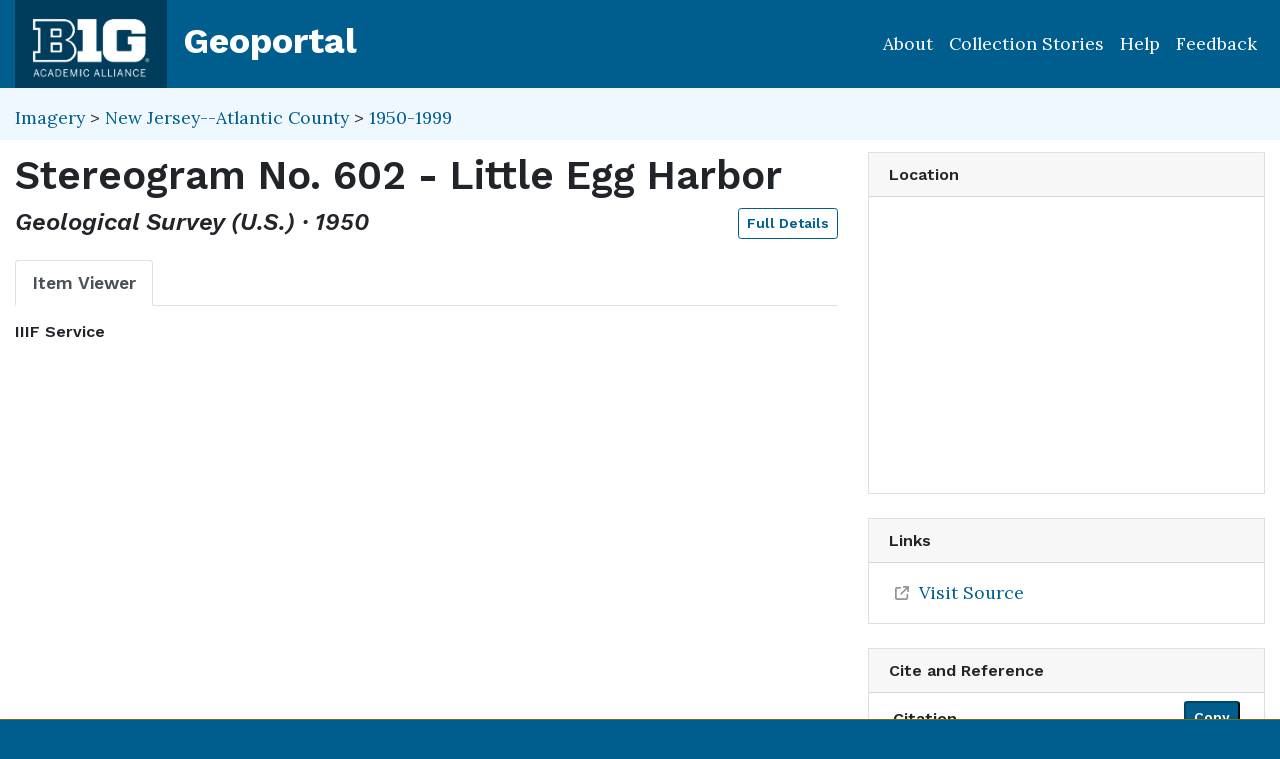

--- FILE ---
content_type: text/html; charset=utf-8
request_url: https://geo.btaa.org/catalog/ee435470-8a10-0137-6d99-02d0d7bfd6e4-4
body_size: 34418
content:

<!DOCTYPE html>
<html lang="en" class="no-js">
  <head>
    <meta charset="utf-8">
    <meta http-equiv="Content-Type" content="text/html; charset=utf-8">
    <meta name="viewport" content="width=device-width, initial-scale=1, shrink-to-fit=no">
    <meta name="geoblacklight-version" content="4.5.0">
    <meta name="google-site-verification" content="8Kf1d0q7RuBx5mF-AOa51_PxpGwgoevaCWUml4pyfWE" />

    <!-- Internet Explorer use the highest version available -->
    <meta http-equiv="X-UA-Compatible" content="IE=edge">

    <title>Stereogram No. 602 - Little Egg Harbor - Big Ten Academic Alliance Geoportal</title>
    <link href="https://geo.btaa.org/catalog/opensearch.xml" title="Big Ten Academic Alliance Geoportal" type="application/opensearchdescription+xml" rel="search" />
    
    <!-- Google Fonts -->
    <link rel="preconnect" href="https://fonts.googleapis.com">
    <link rel="preconnect" href="https://fonts.gstatic.com" crossorigin>
    <link href="https://fonts.googleapis.com/css2?family=Lora:ital,wght@0,400..700;1,400..700&family=Work+Sans:ital,wght@0,100..900;1,100..900&display=swap" rel="stylesheet">

    <!-- Favicons -->
    <link href="/favicon.ico" type="image/x-icon" rel="shortcut icon" />
    <link rel="apple-touch-icon" sizes="180x180" href="/apple-touch-icon.png">
    <link rel="icon" type="image/png" sizes="32x32" href="/favicon-32x32.png">
    <link rel="icon" type="image/png" sizes="16x16" href="/favicon-16x16.png">
    <link rel="manifest" href="/site.webmanifest">
    <link rel="mask-icon" href="/safari-pinned-tab.svg" color="#5bbad5">
    
    <meta name="msapplication-TileColor" content="#da532c">
    <meta name="theme-color" content="#ffffff">

    <link rel="stylesheet" href="/assets/application-85f7afc071f694658fd699e8ba939272b10e9dab8d74b9535ea5f54779ca8e35.css" media="all" />

      <script src="/packs/js/m3-71ad617593c48e16df14.js"></script>

    
    <script src="/vite/assets/application-C883-bhY.js" crossorigin="anonymous" type="module"></script>
    

    <script src="/assets/application-9dbf8155389480c750716d8803dd294465105aaa3fcee7ecff2aeb06b2d7413f.js"></script>

    <!-- GeoSearch -->
    <link  href="https://unpkg.com/leaflet-geosearch@3.6.1/assets/css/leaflet.css" rel="stylesheet" />
    <script src="https://unpkg.com/leaflet-geosearch@3.6.1/dist/bundle.min.js"></script>

    <meta name="csrf-param" content="authenticity_token" />
<meta name="csrf-token" content="dtTYk9iGnhM1g9bBRA1RVkfWuepUEWSbntHlHZGxIhAi7-NggMEx-Y7Fg9BVHW6GEpuYiCmjJIeoEJe-__j83A" />
    <link rel="alternate" title="xml" type="application/xml" href="https://geo.btaa.org/catalog/ee435470-8a10-0137-6d99-02d0d7bfd6e4-4.xml" />
<link rel="alternate" title="dc_xml" type="text/xml" href="https://geo.btaa.org/catalog/ee435470-8a10-0137-6d99-02d0d7bfd6e4-4.dc_xml" />
<link rel="alternate" title="oai_dc_xml" type="text/xml" href="https://geo.btaa.org/catalog/ee435470-8a10-0137-6d99-02d0d7bfd6e4-4.oai_dc_xml" />

      <head>
        <script src='https://www.google.com/recaptcha/api.js'></script>
      </head>

  </head>
  <body class="blacklight-catalog blacklight-catalog-show" style="overflow-x:hidden">
    <header aria-label="Primary">
  <div id='application-header' class='container-fluid'>
    <nav id="header-navbar" class="navbar navbar-expand-md navbar-dark topbar" role="navigation">
      <div id="b1g-header-navbar">
        <a id="btaa-logo" href="/"><img height="80px" alt="Big Ten Academic Alliance" style="margin:0.25rem 0px" src="/assets/btaa-logo-white-cacda8332424452988b3cd633ad97f512fa45105e38347eabf93965ff7a81389.png" /></a>
      </div>
      <h1><a class="navbar-brand" href="/">Geoportal</a></h1>
        <button class="navbar-toggler navbar-toggler-right" type="button" data-toggle="collapse" data-target="#user-util-collapse" aria-controls="user-util-collapse" aria-expanded="false" aria-label="Toggle navigation">
          <span class="navbar-toggler-icon"></span>
      </button>
      <div class="collapse navbar-collapse justify-content-md-end" id="user-util-collapse">
        <ul class="navbar-nav">
    <li class="nav-item"><a class="nav-link" href="https://gin.btaa.org">About</a></li>
  <li class="nav-item"><a class="nav-link" href="https://geobtaa.blogspot.com/">Collection Stories</a></li>
  <li class="nav-item"><a class="nav-link" href="https://gin.btaa.org/guides/">Help</a></li>
  <li class="nav-item"><a class="nav-link" href="/feedback">Feedback</a></li>
</ul>

      </div>
    </nav>
  </div>
</header>



      <main id="main-container" class="container-fluid">
        

        <div class="row">
  <div class="col-md-12">
    <div id="main-flashes" class="">
      <div class="flash_messages">
    
    
    
    
</div>

    </div>
  </div>
</div>


          <div class="row" id="collection-context">
  <div class="col-lg-8">
    <p id="contextbreadcrumb" class="mb-2">
        <a href="https://geo.btaa.org/?f%5Bgbl_resourceClass_sm%5D%5B%5D=Imagery">Imagery</a>
        &gt;
        <a href="https://geo.btaa.org/?f%5Bdct_spatial_sm%5D%5B%5D=New+Jersey--Atlantic+County&amp;f%5Bgbl_resourceClass_sm%5D%5B%5D=Imagery">New Jersey--Atlantic County</a>
        &gt;
        <a href="https://geo.btaa.org/?f%5Bdct_spatial_sm%5D%5B%5D=New+Jersey--Atlantic+County&amp;f%5Bgbl_resourceClass_sm%5D%5B%5D=Imagery&amp;f%5Btime_period%5D%5B%5D=1950-1999">1950-1999</a>
    </p>
  </div>

  <div class="col-lg-4">
    <div class="item-pagination">
      <div class="d-flex justify-content-between bd-highlight mb-3">
  <div>
  </div>

  

  <div>
  </div>
</div>
    </div>
  </div>
</div>

        <div class="row">
            <section class="col-lg-8 show-document">
    
<div id="document" data-document-id="ee435470-8a10-0137-6d99-02d0d7bfd6e4-4" itemscope="itemscope" itemtype="http://schema.org/Dataset" class="document">
  
        <div id="doc_ee435470-8a10-0137-6d99-02d0d7bfd6e4-4">
      <h2 class="h1">
  <span itemprop="name">Stereogram No. 602 - Little Egg Harbor</span>
</h2>

<h3 class="h4">
  <i>
      Geological Survey (U.S.)
      &middot;
      1950
  </i>
  <a class="btn btn-sm btn-outline-primary mb-1 pull-right" href="#metadata">Full Details</a>
</h3>



<div class='row'>
  <div id='viewer-container' class="col-md-12">

    
    <span class="sr-only">Georeferenced: false</span>

    <ul class="nav nav-tabs mt-3" id="myTab" role="tablist">
      <li class="nav-item" role="presentation">
        <button class="nav-link active" id="item-viewer" data-toggle="tab" data-target="#item-viewer-tab" type="button" role="tab" aria-controls="home" aria-selected="true">Item Viewer</button>
      </li>
    </ul>

    <div class="tab-content mt-3">
      <div class="tab-pane fade show active" id="item-viewer-tab" role="tabpanel" aria-labelledby="item-viewer-tab">
          <h3 class="help-text viewer_protocol h6"><a data-toggle="popover" data-title="IIIF Service" data-content="The International Image Interoperability Framework (IIIF) web service API displays an image from a server. This image can be panned and zoomed.">IIIF Service</a></h3>


          <div id="map" data-map="item" data-protocol="IiifManifest" data-url="https://digital.library.illinois.edu/items/ee435470-8a10-0137-6d99-02d0d7bfd6e4-4/manifest" data-layer-id="" data-map-geom="{&quot;type&quot;:&quot;Polygon&quot;,&quot;coordinates&quot;:[[[-74.985,39.73],[-74.232,39.73],[-74.232,39.262],[-74.985,39.262],[-74.985,39.73]]]}" data-catalog-path="/catalog" data-available="true" data-basemap="openstreetmapStandard" data-leaflet-options="{&quot;MAP&quot;:null,&quot;LAYERS&quot;:{&quot;DETECT_RETINA&quot;:true,&quot;INDEX&quot;:{&quot;DEFAULT&quot;:{&quot;color&quot;:&quot;#1eb300&quot;,&quot;weight&quot;:&quot;1&quot;,&quot;radius&quot;:&quot;4&quot;},&quot;UNAVAILABLE&quot;:{&quot;color&quot;:&quot;#b3001e&quot;,&quot;weight&quot;:&quot;1&quot;,&quot;radius&quot;:&quot;4&quot;},&quot;SELECTED&quot;:{&quot;color&quot;:&quot;#006bde&quot;,&quot;weight&quot;:&quot;1&quot;,&quot;radius&quot;:&quot;4&quot;}}},&quot;VIEWERS&quot;:{&quot;DYNAMICMAPLAYER&quot;:{&quot;CONTROLS&quot;:[&quot;Opacity&quot;,&quot;Fullscreen&quot;,&quot;Layers&quot;]},&quot;FEATURELAYER&quot;:{&quot;CONTROLS&quot;:[&quot;Opacity&quot;,&quot;Fullscreen&quot;,&quot;Layers&quot;]},&quot;IIIF&quot;:{&quot;CONTROLS&quot;:[&quot;Fullscreen&quot;]},&quot;IMAGEMAPLAYER&quot;:{&quot;CONTROLS&quot;:[&quot;Opacity&quot;,&quot;Fullscreen&quot;,&quot;Layers&quot;]},&quot;INDEXMAP&quot;:{&quot;CONTROLS&quot;:[&quot;Fullscreen&quot;]},&quot;TILEDMAPLAYER&quot;:{&quot;CONTROLS&quot;:[&quot;Opacity&quot;,&quot;Fullscreen&quot;,&quot;Layers&quot;]},&quot;WMS&quot;:{&quot;CONTROLS&quot;:[&quot;Opacity&quot;,&quot;Fullscreen&quot;,&quot;Layers&quot;]},&quot;DOWNLOAD&quot;:{&quot;CONTROLS&quot;:null}}}"></div>
      </div>
      
    </div>
  </div>
</div>

<div class='row'>
  <div class='viewer-information col-sm-12'>
  </div>
</div>


<h3 id="metadata">Full Details</h3>
<div class="row">
  <div class="col-md-8">
    <dl class="document-metadata dl-invert row">
        <dt class="col-md-3">Title</dt>
        <dd class="col-md-9">Stereogram No. 602 - Little Egg Harbor</dd>
        <dt class="col-md-3">Description</dt>
        <dd class="col-md-9">Panchromatic; By USGS (CNT 15R-137,138); Scale 1:27,000</dd>
        <dt class="col-md-3">Creator</dt>
        <dd class="col-md-9">Geological Survey (U.S.)</dd>
        <dt class="col-md-3">Temporal Coverage</dt>
        <dd class="col-md-9">1950-04-16</dd>
        <dt class="col-md-3">Date Issued</dt>
        <dd class="col-md-9">1950.0</dd>
        <dt class="col-md-3">Rights</dt>
        <dd class="col-md-9">In Copyright - Educational Use Permitted, http://rightsstatements.org/vocab/InC-EDU/1.0/, Instructors are encouraged to download and print the images for classroom or laboratory instructional use. Please contact the Map Library with questions regarding reproduction for publication via e-mail (http://www.library.illinois.edu/mailform/mail.php?emailcode=mapandgeog) or by calling 217-333-0827.</dd>
        <dt class="col-md-3">Access Rights</dt>
        <dd class="col-md-9">Public</dd>
        <dt class="col-md-3">Format</dt>
        <dd class="col-md-9">JPEG</dd>
          <dt class="col-md-3">Language</dt>
          <dd class="col-md-9">English</dd>
        <dt class="col-md-3">Date Added</dt>
        <dd class="col-md-9">February 21, 2023</dd>
    </dl>
  </div>
  
  <div id="metadata-facets" class="col-md-4">
    <div id="metadata-facets-content">
        <h4 class="h5">Resource Class</h4>
        <ul class="list-unstyled">
        <li>
          <a href="https://geo.btaa.org/?f%5Bgbl_resourceClass_sm%5D%5B%5D=Imagery">Imagery</a>
        </li>
      </ul>
      <h4 class="h5">Place</h4>
        <ul class="list-unstyled">
            <li>
              <a href="https://geo.btaa.org/?f%5Bdct_spatial_sm%5D%5B%5D=New+Jersey--Atlantic+County">New Jersey--Atlantic County</a>
            </li>
            <li>
              <a href="https://geo.btaa.org/?f%5Bdct_spatial_sm%5D%5B%5D=New+Jersey">New Jersey</a>
            </li>
        </ul>
      <h4 class="h5">Provider</h4>
      <ul class="list-unstyled">
        <li>
          <a href="https://geo.btaa.org/?f%5Bschema_provider_s%5D%5B%5D=University+of+Illinois+Urbana-Champaign">University of Illinois Urbana-Champaign</a>
        </li>
      </ul>
      <h4 class="h5">Local Collection</h4>
      <ul class="list-unstyled">
          <li>
            <a href="https://geo.btaa.org/?f%5Bb1g_localCollectionLabel_sm%5D%5B%5D=Aerial+Stereograms">Aerial Stereograms</a>
          </li>
      </ul>
    </div>
  </div>
</div>

    </div>

  
</div>


  </section>

  <section class="page-sidebar col-lg-4 show-document">
      <div id="sidebar-content" class="sticky-top">
  <div class="gbl-admin">
    
  </div>

  <div class="card mb-4">
  <div class="card-header">
    <h2 class="mb-0 h6">Location</h2>
  </div>

  <div class="card-body">
    <div id="static-map" aria-label="Zoomable map" data-map="item" data-protocol="Map" data-url="https://digital.library.illinois.edu/items/ee435470-8a10-0137-6d99-02d0d7bfd6e4-4/manifest" data-layer-id="" data-map-geom="{&quot;type&quot;:&quot;Polygon&quot;,&quot;coordinates&quot;:[[[-74.985,39.73],[-74.232,39.73],[-74.232,39.262],[-74.985,39.262],[-74.985,39.73]]]}" data-catalog-path="/" data-available="true" data-inspect="false" data-basemap="openstreetmapStandard" data-leaflet-options="{&quot;MAP&quot;:null,&quot;LAYERS&quot;:{&quot;DETECT_RETINA&quot;:true,&quot;INDEX&quot;:{&quot;DEFAULT&quot;:{&quot;color&quot;:&quot;#1eb300&quot;,&quot;weight&quot;:&quot;1&quot;,&quot;radius&quot;:&quot;4&quot;},&quot;UNAVAILABLE&quot;:{&quot;color&quot;:&quot;#b3001e&quot;,&quot;weight&quot;:&quot;1&quot;,&quot;radius&quot;:&quot;4&quot;},&quot;SELECTED&quot;:{&quot;color&quot;:&quot;#006bde&quot;,&quot;weight&quot;:&quot;1&quot;,&quot;radius&quot;:&quot;4&quot;}}},&quot;VIEWERS&quot;:{&quot;DYNAMICMAPLAYER&quot;:{&quot;CONTROLS&quot;:[&quot;Opacity&quot;,&quot;Fullscreen&quot;,&quot;Layers&quot;]},&quot;FEATURELAYER&quot;:{&quot;CONTROLS&quot;:[&quot;Opacity&quot;,&quot;Fullscreen&quot;,&quot;Layers&quot;]},&quot;IIIF&quot;:{&quot;CONTROLS&quot;:[&quot;Fullscreen&quot;]},&quot;IMAGEMAPLAYER&quot;:{&quot;CONTROLS&quot;:[&quot;Opacity&quot;,&quot;Fullscreen&quot;,&quot;Layers&quot;]},&quot;INDEXMAP&quot;:{&quot;CONTROLS&quot;:[&quot;Fullscreen&quot;]},&quot;TILEDMAPLAYER&quot;:{&quot;CONTROLS&quot;:[&quot;Opacity&quot;,&quot;Fullscreen&quot;,&quot;Layers&quot;]},&quot;WMS&quot;:{&quot;CONTROLS&quot;:[&quot;Opacity&quot;,&quot;Fullscreen&quot;,&quot;Layers&quot;]},&quot;DOWNLOAD&quot;:{&quot;CONTROLS&quot;:null}}}">
</div>  </div>
</div>

  <div class="downloads mb-4">
    

  </div>

    <div class="card tools">
    <div class="card-header">
      <h2 class="mb-0 h6">Links</h2>
    </div>
    <div class="card-body">
      <ul class="list-group list-group-flush">
        
          <li class="list-group-item more_details">
            <a itemprop="url" id="more-details-link" href="https://digital.library.illinois.edu/items/ee435470-8a10-0137-6d99-02d0d7bfd6e4-4">Visit Source</a>


        </li>
        

      </ul>
    </div>
  </div>


  <div class="card citation mb-4 mt-4">
  <div class="card-header">
    <h2 class="h6 mb-0">
      Cite and Reference
    </h2>

    <button type="button" class="blacklight-modal-close close" data-dismiss="modal" aria-label="Close">
      <span aria-hidden="true">&times;</span>
    </button>
  </div>
  <div class="card-body">
    <ul class="list-group list-group-flush">
        <li class="list-group-item">
          <h5 class="h6">
            Citation
            <button style="position: relative; top: -0.5rem;" class="btn-sm btn-primary copy-button pull-right" type="button" onclick="copyText('citation-text', 'citation-message', 'citation')">Copy</button>
          </h5>
          <div class="well bg-light p-3 mt-2" id="citation-text" style="height: auto;">
            Geological Survey (U.S.) (1950.0). <i>Stereogram No. 602 - Little Egg Harbor</i>. . https://digital.library.illinois.edu/items/ee435470-8a10-0137-6d99-02d0d7bfd6e4-4 (imagery)
          </div>
          <div id="citation-message" style="opacity: 0; transition: opacity 0.5s;"></div>
        </li>

        <li class="list-group-item mt-2">
          <h5 class="h6">
            BTAA Geoportal Link
            <button style="position: relative; top: -0.5rem;" class="btn-sm btn-primary copy-button pull-right" type="button" onclick="copyPermalink()">Copy</button>
          </h5>
          <div class="input-group permalink-container mt-2">
            <input type="text" class="form-control" id="permalink-text" value="https://geo.btaa.org/catalog/ee435470-8a10-0137-6d99-02d0d7bfd6e4-4" readonly>
          </div>
          <div id="permalink-message" style="opacity: 0; transition: opacity 0.5s;"></div>
        </li>
    </ul>
  </div>
</div>

<script>
  function copyText(elementId, messageId, itemType) {
    const textElement = document.getElementById(elementId);
    const range = document.createRange();
    range.selectNodeContents(textElement);
    const selection = window.getSelection();
    selection.removeAllRanges();
    selection.addRange(range);
    navigator.clipboard.writeText(textElement.textContent).then(() => {
      const messageElement = document.getElementById(messageId);
      messageElement.textContent = `${itemType.charAt(0).toUpperCase() + itemType.slice(1)} copied to clipboard!`;
      messageElement.style.opacity = 1;
      messageElement.style.color = 'green';
      setTimeout(() => {
        messageElement.style.opacity = 0;
      }, 3000);
    }).catch(err => {
      console.error('Failed to copy: ', err);
    });
  }

  function copyPermalink() {
    const permalinkText = document.getElementById('permalink-text');
    permalinkText.select();
    navigator.clipboard.writeText(permalinkText.value).then(() => {
      const messageElement = document.getElementById('permalink-message');
      messageElement.textContent = 'Link copied to clipboard!';
      messageElement.style.opacity = 1;
      messageElement.style.color = 'green';
      setTimeout(() => {
        messageElement.style.opacity = 0;
      }, 3000);
    }).catch(err => {
      console.error('Failed to copy: ', err);
    });
  }
</script>
<style>
  .permalink-container {
    display: flex;
    align-items: center;
  }
</style>


    <div class="card mb-3 mt-3" id="allmaps-sidebar" data-document-id="ee435470-8a10-0137-6d99-02d0d7bfd6e4-4" data-iiif-manifest="https://digital.library.illinois.edu/items/ee435470-8a10-0137-6d99-02d0d7bfd6e4-4/manifest">
  <div class="card-header">
    <h2 class="mb-0 h6">Map Overlay</h2>
  </div>

  <div class="card-body" id="georeferencing">
      <div id="georef_loading">
        Create georeferenced map overlay with Allmaps
      </div>
  </div>

  <div class="card-footer text-muted">
    <small>
      <a href="https://allmaps.org" class="text-decoration-none text-dark">
        <img alt="Allmaps" height="20" src="/assets/blacklight/allmaps/allmaps-logo-7f3525d4a378e45a640eb6483cb19767437d229e2561e90d49daf9f77dfb7ca4.svg" />
        Allmaps
      </a>
    </small>
  </div>
</div>

  <div class="sidebar-buttons">
  </div>

</div><div data-relations="true" data-url="/catalog/ee435470-8a10-0137-6d99-02d0d7bfd6e4-4"></div>

  </section>

        </div>
      </main>

        <div id="more-like-this" class="more-like-this container-fluid">

  <div class="pagination-controls mt-3 pull-right">
    <button class="btn btn-primary" id="prevPage" disabled>Previous</button>
    <button class="btn btn-primary" id="nextPage">Next</button>
  </div>     

  <h3 class="h4 mt-4 mb-3">
    View more items like this one...
  </h3>
  
  <div class="row">
      <div class="col-12 " data-page="0">
        <div class="row row-cols-2 row-cols-md-3 row-cols-lg-5">
            <div class="col mb-3">
              <a class="card h-100 equal-height-card" style="overflow: hidden; border-radius: 0.25rem;" href="/catalog/eba79ae0-8a10-0137-6d99-02d0d7bfd6e4-4">
                <div class="card-header">
                  <h5 class="card-title">
                    Stereogram No. 106 - Brigantine Inlet
                  </h5>
                </div>
                <div class="card-body d-flex flex-column justify-content-end"
                     style="background-image: url(&#39;https://geobtaa-assets-prod.s3.us-east-2.amazonaws.com/kithe_derivatives/d5c5de88-6019-46d6-a172-422b9c0ceb19/thumb_standard_2X/926765aa48d645eadaf077e5304f7617.png&#39;);background-size: cover;background-position: center;min-height: 200px;">
                  <p class="card-text">
                    <span class="badge badge-warning">1940</span>
                  </p>
                </div>
</a>            </div>
            <div class="col mb-3">
              <a class="card h-100 equal-height-card" style="overflow: hidden; border-radius: 0.25rem;" href="/catalog/eba4aa30-8a10-0137-6d99-02d0d7bfd6e4-4">
                <div class="card-header">
                  <h5 class="card-title">
                    Stereogram No. 105 - MT. Capulin
                  </h5>
                </div>
                <div class="card-body d-flex flex-column justify-content-end"
                     style="background-image: url(&#39;https://geobtaa-assets-prod.s3.us-east-2.amazonaws.com/kithe_derivatives/2c46630f-e565-4ff8-9ef2-52dd29d793f8/thumb_standard_2X/3b63e7c09583b5e9db075c640e0845b7.png&#39;);background-size: cover;background-position: center;min-height: 200px;">
                  <p class="card-text">
                    <span class="badge badge-warning">1936</span>
                  </p>
                </div>
</a>            </div>
            <div class="col mb-3">
              <a class="card h-100 equal-height-card" style="overflow: hidden; border-radius: 0.25rem;" href="/catalog/ee486410-8a10-0137-6d99-02d0d7bfd6e4-e">
                <div class="card-header">
                  <h5 class="card-title">
                    Stereogram No. 604 - Little Egg Harbor
                  </h5>
                </div>
                <div class="card-body d-flex flex-column justify-content-end"
                     style="background-image: url(&#39;https://geobtaa-assets-prod.s3.us-east-2.amazonaws.com/kithe_derivatives/12c0d7b6-f3a6-40c5-b71b-dd80b3933f5c/thumb_standard_2X/44be3583fb88822a136fcaec925f351f.png&#39;);background-size: cover;background-position: center;min-height: 200px;">
                  <p class="card-text">
                    <span class="badge badge-warning">1964</span>
                  </p>
                </div>
</a>            </div>
            <div class="col mb-3">
              <a class="card h-100 equal-height-card" style="overflow: hidden; border-radius: 0.25rem;" href="/catalog/ee097680-8a10-0137-6d99-02d0d7bfd6e4-4">
                <div class="card-header">
                  <h5 class="card-title">
                    Stereogram No. 521 - Monument Rocks
                  </h5>
                </div>
                <div class="card-body d-flex flex-column justify-content-end"
                     style="background-image: url(&#39;https://geobtaa-assets-prod.s3.us-east-2.amazonaws.com/kithe_derivatives/7ff40fe7-2260-4ffd-905a-9594e682f805/thumb_standard_2X/03ce5110a5cda51027d8bac265ea36ea.png&#39;);background-size: cover;background-position: center;min-height: 200px;">
                  <p class="card-text">
                    <span class="badge badge-warning">1905</span>
                  </p>
                </div>
</a>            </div>
            <div class="col mb-3">
              <a class="card h-100 equal-height-card" style="overflow: hidden; border-radius: 0.25rem;" href="/catalog/ebcc74d0-8a10-0137-6d99-02d0d7bfd6e4-7">
                <div class="card-header">
                  <h5 class="card-title">
                    Stereogram No. 120 - Barnegat Inlet
                  </h5>
                </div>
                <div class="card-body d-flex flex-column justify-content-end"
                     style="background-image: url(&#39;https://geobtaa-assets-prod.s3.us-east-2.amazonaws.com/kithe_derivatives/8d4498c1-5ea1-4f2c-9269-7f6139c64dec/thumb_standard_2X/3a6ff77024bb219220b6df611450ff70.png&#39;);background-size: cover;background-position: center;min-height: 200px;">
                  <p class="card-text">
                    <span class="badge badge-warning">1940</span>
                  </p>
                </div>
</a>            </div>
        </div>
      </div>
      <div class="col-12 d-none" data-page="1">
        <div class="row row-cols-2 row-cols-md-3 row-cols-lg-5">
            <div class="col mb-3">
              <a class="card h-100 equal-height-card" style="overflow: hidden; border-radius: 0.25rem;" href="/catalog/eb453fa0-8a10-0137-6d99-02d0d7bfd6e4-e">
                <div class="card-header">
                  <h5 class="card-title">
                    Stereogram No. 4 - Shiprock
                  </h5>
                </div>
                <div class="card-body d-flex flex-column justify-content-end"
                     style="background-image: url(&#39;https://geobtaa-assets-prod.s3.us-east-2.amazonaws.com/kithe_derivatives/fd4c0b19-9842-4cf4-b114-88de412a264c/thumb_standard_2X/d88751b6529d38bff2b33bcee0e930ca.png&#39;);background-size: cover;background-position: center;min-height: 200px;">
                  <p class="card-text">
                    <span class="badge badge-warning">1935</span>
                  </p>
                </div>
</a>            </div>
            <div class="col mb-3">
              <a class="card h-100 equal-height-card" style="overflow: hidden; border-radius: 0.25rem;" href="/catalog/ee40c780-8a10-0137-6d99-02d0d7bfd6e4-c">
                <div class="card-header">
                  <h5 class="card-title">
                    Stereogram No. 601 - Little Egg Harbor
                  </h5>
                </div>
                <div class="card-body d-flex flex-column justify-content-end"
                     style="background-image: url(&#39;https://geobtaa-assets-prod.s3.us-east-2.amazonaws.com/kithe_derivatives/67fdec8b-243b-4339-bc25-931841c55665/thumb_standard_2X/a4fdc4509b32b3ce4027d63d3ed3191d.png&#39;);background-size: cover;background-position: center;min-height: 200px;">
                  <p class="card-text">
                    <span class="badge badge-warning">1940</span>
                  </p>
                </div>
</a>            </div>
            <div class="col mb-3">
              <a class="card h-100 equal-height-card" style="overflow: hidden; border-radius: 0.25rem;" href="/catalog/ee45dd10-8a10-0137-6d99-02d0d7bfd6e4-b">
                <div class="card-header">
                  <h5 class="card-title">
                    Stereogram No. 603 - Little Egg Harbor
                  </h5>
                </div>
                <div class="card-body d-flex flex-column justify-content-end"
                     style="background-image: url(&#39;https://geobtaa-assets-prod.s3.us-east-2.amazonaws.com/kithe_derivatives/ccca263b-6177-455a-aa94-d754795253de/thumb_standard_2X/8a041c466f72afd31f70a959f06c18f5.png&#39;);background-size: cover;background-position: center;min-height: 200px;">
                  <p class="card-text">
                    <span class="badge badge-warning">1957</span>
                  </p>
                </div>
</a>            </div>
            <div class="col mb-3">
              <a class="card h-100 equal-height-card" style="overflow: hidden; border-radius: 0.25rem;" href="/catalog/eb9fa630-8a10-0137-6d99-02d0d7bfd6e4-7">
                <div class="card-header">
                  <h5 class="card-title">
                    Stereogram No. 102 - Mt.Tavurur, New Britain
                  </h5>
                </div>
                <div class="card-body d-flex flex-column justify-content-end"
                     style="background-image: url(&#39;https://geobtaa-assets-prod.s3.us-east-2.amazonaws.com/kithe_derivatives/e8ad3981-eb99-492c-8caf-d21e0a1839fc/thumb_standard_2X/ee7f28aaefe5843b8d2d59173f572819.png&#39;);background-size: cover;background-position: center;min-height: 200px;">
                  <p class="card-text">
                    <span class="badge badge-warning">1944</span>
                  </p>
                </div>
</a>            </div>
            <div class="col mb-3">
              <a class="card h-100 equal-height-card" style="overflow: hidden; border-radius: 0.25rem;" href="/catalog/ebaa0900-8a10-0137-6d99-02d0d7bfd6e4-6">
                <div class="card-header">
                  <h5 class="card-title">
                    Stereogram No. 107 - Gazelle Peninsula
                  </h5>
                </div>
                <div class="card-body d-flex flex-column justify-content-end"
                     style="background-image: url(&#39;https://geobtaa-assets-prod.s3.us-east-2.amazonaws.com/kithe_derivatives/d87dcf1e-90ee-4268-9a40-9e4489f9d757/thumb_standard_2X/f0df5c8a5491792316e9c8c577c0a09b.png&#39;);background-size: cover;background-position: center;min-height: 200px;">
                  <p class="card-text">
                    <span class="badge badge-warning">1944</span>
                  </p>
                </div>
</a>            </div>
        </div>
      </div>
  </div>
</div>

<script>
  document.addEventListener('DOMContentLoaded', function() {
    let currentPage = 0;
    const pages = document.querySelectorAll('[data-page]');
    const prevButton = document.getElementById('prevPage');
    const nextButton = document.getElementById('nextPage');

    function updatePagination() {
      pages.forEach((page, index) => {
        page.classList.toggle('d-none', index !== currentPage);
      });
      prevButton.disabled = currentPage === 0;
      nextButton.disabled = currentPage === pages.length - 1;
    }

    prevButton.addEventListener('click', function() {
      if (currentPage > 0) {
        currentPage--;
        updatePagination();
      }
    });

    nextButton.addEventListener('click', function() {
      if (currentPage < pages.length - 1) {
        currentPage++;
        updatePagination();
      }
    });

    updatePagination();
  });
</script>

      <section id="footer-app" aria-label='Application Footer'>
        <div class='container-fluid'>
<div class='row'>
<div class='col-xs-12 col-lg-12' id='footer-title'>
<a href="https://gin.btaa.org"><img alt="Big Ten Academic Alliance Logo" height="80px" src="/assets/gin-white-5c018d62c2bdb87a23e7fbc33d0d873020f4798bad198d9b94c53233a5055d0d.png" />
</a></div>
<div class='col-xs-12 col-lg-6'>
<h3 class='mt-3'>About & Help</h3>
<ul class='list-unstyled'>
<li>
<a href="https://gin.btaa.org/about/about-us/">About Us</a>
</li>
<li>
<a href="https://gin.btaa.org/updates">Program Updates</a>
</li>
<li>
<a href="https://geo.btaa.org/feedback">Contact Us</a>
</li>
<li>
<a href="https://gin.btaa.org/guides/">Help Guides</a>
</li>
<li>
<a href="https://gin.btaa.org/tutorials">Tutorials</a>
</li>
</ul>
<h3 class='mt-3'>Policies</h3>
<ul class='list-unstyled'>
<li>
<a href="https://gin.btaa.org/policies/harmful-language">Harmful Language Statement</a>
</li>
<li>
<a href="https://btaa.org/privacy">Privacy Statement</a>
</li>
<li>
<a href="https://gin.btaa.org/policies/collection-development">Collection Development</a>
</li>
</ul>
<h3 class='mt-3'>Sponsors</h3>
<ul class='list-unstyled'>
<li>
<a href="https://btaa.org/">Big Ten Academic Alliance</a>
</li>
<li>
<a href="https://gin.btaa.org/">BTAA Geospatial Information Network</a>
</li>
<li>
<a href="https://lib.umn.edu/">University of Minnesota Libraries</a>
</li>
</ul>
</div>
<div class='col-xs-12 col-lg-6'>
<h3 class='mt-3'>BTAA Geoportal Collection Stories</h3>
<ul class='list-unstyled'>
<li>
<strong>
<a href="https://geobtaa.blogspot.com/2025/07/applying-deep-learning-models-to-btaa.html">Applying Deep Learning Models to BTAA GeoPortal Collections</a>
</strong>
• July 1, 2025
</li>
<li>
<strong>
<a href="https://geobtaa.blogspot.com/2025/05/leveraging-3d-gis-to-promotion-and.html">Leveraging 3D GIS to promotion and discoveries map collection</a>
</strong>
• May 8, 2025
</li>
<li>
<strong>
<a href="https://geobtaa.blogspot.com/2025/04/building-historical-maps-of-new-jersey.html">Building the Historical Maps of New Jersey website</a>
</strong>
• April 3, 2025
</li>
<li>
<strong>
<a href="https://geobtaa.blogspot.com/2025/03/discovery-of-geological-maps-in-btaa.html">Discovery of Geological Maps in the BTAA Geoportal</a>
</strong>
• March 4, 2025
</li>
<li>
<strong>
<a href="https://geobtaa.blogspot.com/2025/01/spankers-branch-to-campus-river.html">Spanker’s Branch to Campus River</a>
</strong>
• January 16, 2025
</li>
</ul>
<p>
<a href="https://geobtaa.blogspot.com/">More Collection Stories</a>
</p>
<h4 class='mt-4'>BTAA Member Libraries</h4>
<ul class='list-unstyled' style='column-count: 2;'>
<li>
<a href="https://libraries.indiana.edu/">Indiana University</a>
</li>
<li>
<a href="https://lib.msu.edu/">Michigan State University</a>
</li>
<li>
<a href="https://www.library.northwestern.edu/">Northwestern University</a>
</li>
<li>
<a href="https://libraries.psu.edu/">Pennsylvania State University</a>
</li>
<li>
<a href="https://www.lib.purdue.edu/">Purdue University</a>
</li>
<li>
<a href="https://www.libraries.rutgers.edu/">Rutgers University</a>
</li>
<li>
<a href="https://library.osu.edu/">The Ohio State University</a>
</li>
<li>
<a href="https://www.lib.uchicago.edu/">University of Chicago</a>
</li>
<li>
<a href="https://www.library.illinois.edu/">University of Illinois</a>
</li>
<li>
<a href="https://www.lib.uiowa.edu/">University of Iowa</a>
</li>
<li>
<a href="https://www.lib.umd.edu/">University of Maryland</a>
</li>
<li>
<a href="https://www.lib.umich.edu/">University of Michigan</a>
</li>
<li>
<a href="https://www.lib.umn.edu/">University of Minnesota</a>
</li>
<li>
<a href="https://libraries.unl.edu/">University of Nebraska-Lincoln</a>
</li>
<li>
<a href="https://library.uoregon.edu/">University of Oregon</a>
</li>
<li>
<a href="https://lib.uw.edu/">University of Washington</a>
</li>
<li>
<a href="https://www.library.wisc.edu/">University of Wisconsin-Madison</a>
</li>
</ul>
</div>
</div>
</div>

      </section>
      
      <section id="banner" aria-label="Banner">
      </section>

    <div id="blacklight-modal" class="modal fade" tabindex="-1" role="dialog" aria-hidden="true" data-turbo="false">
  <div class="modal-dialog modal-lg" role="document">
    <div class="modal-content">
    </div>
  </div>
</div>

    <script>
  Blacklight.onLoad(function() {
    $('.gbl-display-note').linkify({ target: "_blank" });
    $('.truncate-abstract').linkify({ target: "_blank" });
    $('.blacklight-dct_rights_sm.col-md-9').linkify({ target: "_blank" });
    $('.blacklight-dct_license_sm.col-md-9').linkify({ target: "_blank" });
    $('.modal-body').linkify({ target: "_blank" });
    $('.document-metadata').linkify({ target: "_blank" });
  });
</script>

    
      <!-- Matomo -->
<script>
  var _paq = window._paq = window._paq || [];
  /* tracker methods like "setCustomDimension" should be called before "trackPageView" */
  _paq.push(['trackPageView']);
  _paq.push(['enableLinkTracking']);
  (function() {
    var u="https://apps.lib.umn.edu/matomo/";
    _paq.push(['setTrackerUrl', u+'matomo.php']);
    _paq.push(['setSiteId', '9']);
    var d=document, g=d.createElement('script'), s=d.getElementsByTagName('script')[0];
    g.async=true; g.src=u+'matomo.js'; s.parentNode.insertBefore(g,s);
  })();
</script>
<!-- End Matomo Code -->

  </body>
</html>

